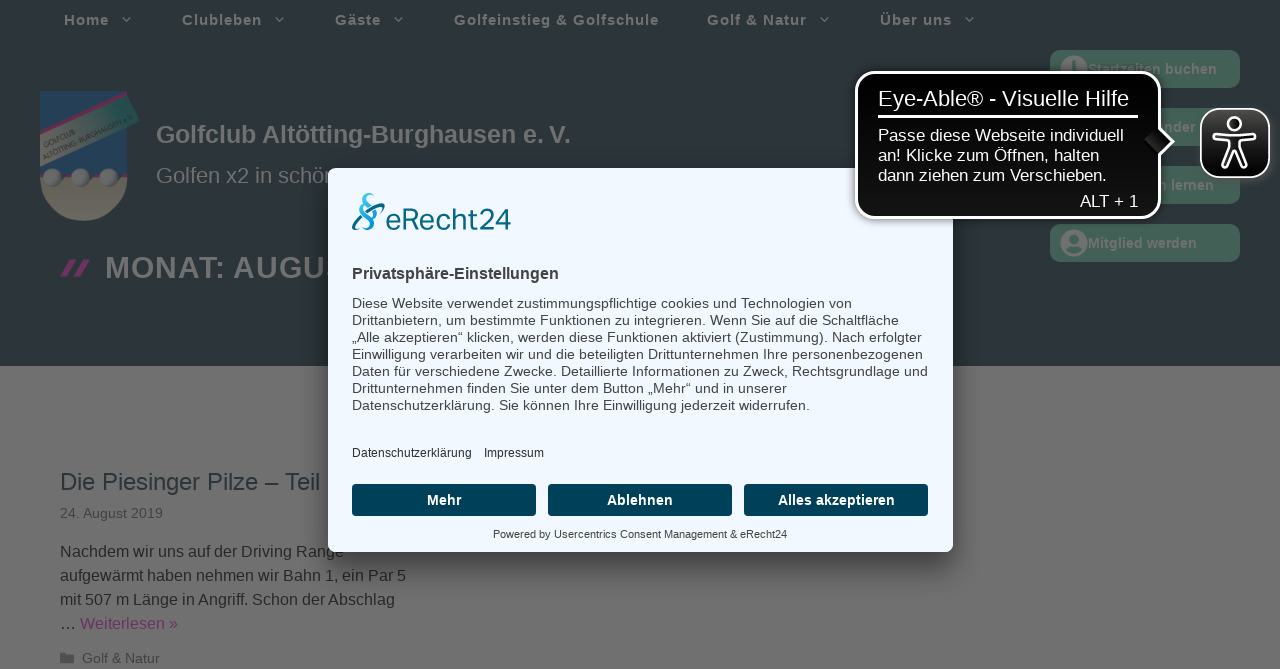

--- FILE ---
content_type: text/html; charset=UTF-8
request_url: https://www.wetter.com/apps_und_mehr/website/ajaxwidget/
body_size: 661
content:

<div style="margin-bottom: 5px; height: 84px; position: relative">
    <div style="position: relative; width: 100px; max-width: 100px;">
        <img src="https://cs3.wettercomassets.com/wcomv5/images/icons/weather/n_e_3.svg" width="100" height="84" alt="Bedeckt" title="Bedeckt" />
                    <a href="https://www.wetter.com/unwetterwarnungen/deutschland/" target="_blank" rel="nofollow" aria-label="Zu den Unwetterwarnungen">
                <img style="position: absolute; left: 0; top: 35%" src="//cs3.wettercomassets.com/wcomv5/images/icons/additional/warnicon_s.png" width="30" height="26" alt="Wetterwarnung" title="Wetterwarnung" />
            </a>
            </div>
    <div style="position: absolute; top: 10px; left: 100px; width: 178px; max-width: 178px">
        <div style="margin-bottom: 5px; font-weight: bold;">Freitag, 23.01.2026</div>
        <div style="font-size: 14px; margin-bottom: 5px">-8&deg;C</div>
        Bedeckt
    </div>
</div>
<div style="position: relative; font-size: 10px; text-align: center;">
    <div style="width: 90px; position: absolute; top: 0; left: 0px">
        <div style="font-weight: bold; margin-bottom: 2px">Morgens</div>
        <img style="margin-bottom: 2px" src="https://cs3.wettercomassets.com/wcomv5/images/icons/weather/d_e_3.svg" width="54" height="38" alt="Bedeckt" title="Bedeckt" />
        <div style="margin-bottom: 4px">-8 / -5&deg;C</div>
        <div>Bedeckt</div>
    </div>
    <div style="width: 90px; position: absolute; top: 0; left: 95px">
        <div style="font-weight: bold; margin-bottom: 2px">Mittags</div>
        <img style="margin-bottom: 2px" src="https://cs3.wettercomassets.com/wcomv5/images/icons/weather/d_1.svg" width="54" height="38" alt="Leicht bewölkt" title="Leicht bewölkt" />
        <div style="margin-bottom: 4px">-4 / -2&deg;C</div>
        <div>Leicht bewölkt</div>
    </div>
    <div style="width: 90px; position: absolute; top: 0; left: 190px">
        <div style="font-weight: bold; margin-bottom: 2px">Abends</div>
        <img style="margin-bottom: 2px" src="https://cs3.wettercomassets.com/wcomv5/images/icons/weather/n_0.svg" width="54" height="38" alt="Klar" title="Klar" />
        <div style="margin-bottom: 4px">-5 / -5&deg;C</div>
        <div>Klar</div>
    </div>
</div>
<div style="clear: both; position: absolute; bottom: 10px; left: 0; width: 100%">
    <div style="float: left; text-align: center; width: 110px;">
        <a aria-label="wetter.com" href="http://www.wetter.com/" target="_blank" rel="nofollow"><img src="//cs3.wettercomassets.com/woys/5/images/wetter.com_60x12.png" width="80" height="16" alt="wetter.com" title="wetter.com" style="border: 0" /></a>
    </div>
        <div style="float: left; width: 180px;vertical-align: middle;">
        <a aria-label="wetter.com" href="https://www.wetter.com/videos/regionalwetter/alpenvorland/56cba782217091ab20000006?utm_source=300x250spaces&utm_medium=web&utm_campaign=wetterbutton" target="_blank" rel="nofollow">
            <img src="//cs3.wettercomassets.com/woys/5/images/play_icon.png" width="12" height="12" alt="wetter.com" title="wetter.com" style="border: 0;padding-right: 5px;" /><span style="vertical-align:top;">Aktuelles Wetter ansehen</span>
        </a>
    </div>
    </div>

--- FILE ---
content_type: image/svg+xml
request_url: https://cs3.wettercomassets.com/wcomv5/images/icons/weather/n_0.svg
body_size: 3227
content:
<?xml version="1.0" encoding="utf-8"?>
<!-- Generator: Adobe Illustrator 23.0.1, SVG Export Plug-In . SVG Version: 6.00 Build 0)  -->
<svg version="1.1" id="Ebene_2" xmlns="http://www.w3.org/2000/svg" xmlns:xlink="http://www.w3.org/1999/xlink" x="0px" y="0px"
	 viewBox="0 0 143 122" style="enable-background:new 0 0 143 122;" xml:space="preserve">
<style type="text/css">
	.st0{fill:url(#SVGID_1_);}
	.st1{fill:#DADCDE;}
	.st2{fill:url(#SVGID_2_);}
	.st3{fill:url(#SVGID_3_);}
	.st4{fill:#59B9E8;}
	.st5{fill:url(#SVGID_4_);}
	.st6{fill:url(#SVGID_5_);}
	.st7{fill:url(#SVGID_6_);}
	.st8{fill:url(#SVGID_7_);}
	.st9{fill:#CBD9E7;}
	.st10{fill:#C3CFDA;}
	.st11{fill:url(#SVGID_8_);}
	.st12{fill:#BEE2F1;}
	.st13{fill:url(#SVGID_9_);}
	.st14{fill:url(#SVGID_10_);}
	.st15{fill:url(#SVGID_11_);}
	.st16{fill:url(#SVGID_12_);}
	.st17{fill:url(#SVGID_13_);}
	.st18{fill:url(#SVGID_14_);}
	.st19{fill:url(#SVGID_15_);}
	.st20{fill:url(#SVGID_16_);}
	.st21{fill:url(#SVGID_17_);}
	.st22{fill:url(#SVGID_18_);}
	.st23{fill:url(#SVGID_19_);}
	.st24{fill:url(#SVGID_20_);}
	.st25{fill:#F7B82C;}
	.st26{fill:#F5AE23;}
	.st27{fill:url(#SVGID_21_);}
	.st28{fill:url(#SVGID_22_);}
	.st29{fill:url(#SVGID_23_);}
	.st30{fill:url(#SVGID_24_);}
	.st31{fill:url(#SVGID_25_);}
	.st32{fill:url(#SVGID_26_);}
	.st33{fill:url(#SVGID_27_);}
	.st34{fill:url(#SVGID_28_);}
	.st35{fill:url(#SVGID_29_);}
	.st36{fill:url(#SVGID_30_);}
	.st37{fill:url(#SVGID_31_);}
	.st38{fill:url(#SVGID_32_);}
	.st39{fill:url(#SVGID_33_);}
	.st40{fill:url(#SVGID_34_);}
	.st41{fill:url(#SVGID_35_);}
	.st42{fill:url(#SVGID_36_);}
	.st43{fill:url(#SVGID_37_);}
	.st44{fill:url(#SVGID_38_);}
	.st45{fill:url(#SVGID_39_);}
	.st46{fill:url(#SVGID_40_);}
	.st47{fill:url(#SVGID_41_);}
	.st48{fill:url(#SVGID_42_);}
	.st49{fill:url(#SVGID_43_);}
	.st50{fill:#FFFFFF;}
	.st51{fill:url(#SVGID_44_);}
	.st52{fill:url(#SVGID_45_);}
	.st53{fill:url(#SVGID_46_);}
	.st54{fill:url(#SVGID_47_);}
	.st55{fill:url(#SVGID_48_);}
	.st56{fill:url(#SVGID_49_);}
	.st57{fill:url(#SVGID_50_);}
	.st58{fill:url(#SVGID_51_);}
	.st59{fill:url(#SVGID_52_);}
	.st60{fill:url(#SVGID_53_);}
	.st61{fill:url(#SVGID_54_);}
	.st62{fill:url(#SVGID_55_);}
	.st63{fill:url(#SVGID_56_);}
	.st64{fill:#F7B82D;}
	.st65{fill:url(#SVGID_57_);}
	.st66{fill:url(#SVGID_58_);}
	.st67{fill:url(#SVGID_59_);}
	.st68{fill:url(#SVGID_60_);}
	.st69{fill:url(#SVGID_61_);}
	.st70{fill:url(#SVGID_62_);}
	.st71{fill:url(#SVGID_63_);}
	.st72{fill:url(#SVGID_64_);}
	.st73{fill:url(#SVGID_65_);}
	.st74{fill:url(#SVGID_66_);}
	.st75{fill:url(#SVGID_67_);}
	.st76{fill:url(#SVGID_68_);}
	.st77{fill:url(#SVGID_69_);}
	.st78{fill:url(#SVGID_70_);}
	.st79{fill:url(#SVGID_71_);}
	.st80{fill:url(#SVGID_72_);}
	.st81{fill:url(#SVGID_73_);}
	.st82{fill:url(#SVGID_74_);}
	.st83{fill:url(#SVGID_75_);}
	.st84{fill:url(#SVGID_76_);}
	.st85{fill:url(#SVGID_77_);}
	.st86{fill:url(#SVGID_78_);}
	.st87{fill:url(#SVGID_79_);}
	.st88{fill:url(#SVGID_80_);}
	.st89{fill:url(#SVGID_81_);}
	.st90{fill:url(#SVGID_82_);}
	.st91{fill:url(#SVGID_83_);}
	.st92{fill:url(#SVGID_84_);}
	.st93{fill:url(#SVGID_85_);}
	.st94{fill:url(#SVGID_86_);}
	.st95{fill:url(#SVGID_87_);}
	.st96{fill:url(#SVGID_88_);}
	.st97{fill:url(#SVGID_89_);}
	.st98{fill:url(#SVGID_90_);}
	.st99{fill:url(#SVGID_91_);}
	.st100{fill:url(#SVGID_92_);}
	.st101{fill:url(#SVGID_93_);}
	.st102{fill:url(#SVGID_94_);}
	.st103{fill:url(#SVGID_95_);}
	.st104{fill:url(#SVGID_96_);}
	.st105{fill:url(#SVGID_97_);}
	.st106{fill:url(#SVGID_98_);}
	.st107{fill:url(#SVGID_99_);}
	.st108{fill:url(#SVGID_100_);}
	.st109{fill:url(#SVGID_101_);}
	.st110{fill:url(#SVGID_102_);}
	.st111{fill:url(#SVGID_103_);}
	.st112{fill:url(#SVGID_104_);}
	.st113{fill:url(#SVGID_105_);}
	.st114{fill:url(#SVGID_106_);}
	.st115{fill:url(#SVGID_107_);}
	.st116{fill:url(#SVGID_108_);}
	.st117{fill:url(#SVGID_109_);}
	.st118{fill:url(#SVGID_110_);}
	.st119{fill:url(#SVGID_111_);}
	.st120{fill:url(#SVGID_112_);}
	.st121{fill:url(#SVGID_113_);}
	.st122{fill:url(#SVGID_114_);}
	.st123{fill:url(#SVGID_115_);}
	.st124{fill:url(#SVGID_116_);}
	.st125{fill:url(#SVGID_117_);}
	.st126{fill:url(#SVGID_118_);}
	.st127{fill:url(#SVGID_119_);}
	.st128{fill:url(#SVGID_120_);}
	.st129{fill:url(#SVGID_121_);}
	.st130{fill:url(#SVGID_122_);}
	.st131{fill:url(#SVGID_123_);}
	.st132{fill:url(#SVGID_124_);}
	.st133{fill:url(#SVGID_125_);}
	.st134{fill:url(#SVGID_126_);}
	.st135{fill:url(#SVGID_127_);}
	.st136{fill:url(#SVGID_128_);}
	.st137{fill:url(#SVGID_129_);}
	.st138{fill:url(#SVGID_130_);}
	.st139{fill:url(#SVGID_131_);}
	.st140{fill:url(#SVGID_132_);}
	.st141{fill:url(#SVGID_133_);}
	.st142{fill:url(#SVGID_134_);}
	.st143{fill:url(#SVGID_135_);}
	.st144{fill:url(#SVGID_136_);}
	.st145{fill:url(#SVGID_137_);}
	.st146{fill:url(#SVGID_138_);}
	.st147{fill:url(#SVGID_139_);}
	.st148{fill:url(#SVGID_140_);}
	.st149{fill:url(#SVGID_141_);}
	.st150{fill:url(#SVGID_142_);}
	.st151{fill:url(#SVGID_143_);}
	.st152{fill:url(#SVGID_144_);}
	.st153{fill:url(#SVGID_145_);}
	.st154{fill:url(#SVGID_146_);}
	.st155{fill:url(#SVGID_147_);}
	.st156{fill:url(#SVGID_148_);}
	.st157{fill:url(#SVGID_149_);}
	.st158{fill:url(#SVGID_150_);}
	.st159{fill:url(#SVGID_151_);}
	.st160{fill:url(#SVGID_152_);}
	.st161{fill:url(#SVGID_153_);}
	.st162{fill:url(#SVGID_154_);}
	.st163{fill:url(#SVGID_155_);}
	.st164{fill:url(#SVGID_156_);}
	.st165{fill:url(#SVGID_157_);}
	.st166{fill:url(#SVGID_158_);}
	.st167{fill:url(#SVGID_159_);}
	.st168{fill:url(#SVGID_160_);}
	.st169{fill:url(#SVGID_161_);}
	.st170{fill:url(#SVGID_162_);}
	.st171{fill:url(#SVGID_163_);}
	.st172{fill:url(#SVGID_164_);}
	.st173{fill:url(#SVGID_165_);}
	.st174{fill:url(#SVGID_166_);}
	.st175{fill:url(#SVGID_167_);}
	.st176{fill:url(#SVGID_168_);}
	.st177{fill:url(#SVGID_169_);}
	.st178{fill:url(#SVGID_170_);}
	.st179{fill:url(#SVGID_171_);}
	.st180{fill:url(#SVGID_172_);}
	.st181{fill:url(#SVGID_173_);}
	.st182{fill:url(#SVGID_174_);}
	.st183{fill:url(#SVGID_175_);}
	.st184{fill:url(#SVGID_176_);}
	.st185{fill:url(#SVGID_177_);}
	.st186{fill:url(#SVGID_178_);}
	.st187{fill:url(#SVGID_179_);}
	.st188{fill:url(#SVGID_180_);}
	.st189{fill:url(#SVGID_181_);}
</style>
<g>
	<g>
		
			<radialGradient id="SVGID_1_" cx="57.2953" cy="2983.4258" r="44.2744" gradientTransform="matrix(1 0 0 -1 0 3026.5898)" gradientUnits="userSpaceOnUse">
			<stop  offset="0" style="stop-color:#F9DA52"/>
			<stop  offset="1" style="stop-color:#F7B82C"/>
		</radialGradient>
		<path class="st0" d="M70.764,87.829C53.489,87.843,39.475,73.85,39.461,56.575C39.452,45.389,45.418,35.05,55.107,29.46
			c3.892-2.258,8.232-3.635,12.715-4.032h0.154c0.57-0.001,1.097,0.304,1.38,0.799c0.31,0.542,0.279,1.215-0.082,1.726
			c-8.953,12.633-5.97,30.132,6.662,39.085c4.757,3.372,10.448,5.176,16.279,5.162c0.908,0,1.735-0.045,2.588-0.127h0.082
			c0.591-0.017,1.146,0.285,1.453,0.79c0.31,0.542,0.279,1.215-0.082,1.726c-5.832,8.267-15.313,13.19-25.429,13.205L70.764,87.829z
			"/>
		<path class="st25" d="M67.976,25.999c0.375-0.018,0.728,0.179,0.908,0.509c0.201,0.345,0.18,0.776-0.054,1.099
			c-9.164,12.877-6.154,30.745,6.723,39.908c4.865,3.462,10.692,5.316,16.663,5.301c0.908,0,1.744,0,2.607-0.118h0.054
			c0.367-0.004,0.711,0.181,0.908,0.49c0.201,0.345,0.18,0.776-0.054,1.099c-5.725,8.116-15.034,12.948-24.966,12.96
			C53.81,87.265,40.053,73.536,40.036,56.582c-0.011-10.984,5.847-21.136,15.362-26.623c3.822-2.21,8.081-3.558,12.479-3.951h0.1
			 M67.976,24.837h-0.209c-4.567,0.409-8.99,1.81-12.96,4.105c-15.243,8.798-20.468,28.287-11.67,43.53s28.287,20.468,43.53,11.67
			c3.976-2.305,7.401-5.451,10.036-9.218c0.498-0.693,0.544-1.613,0.118-2.352c-0.416-0.687-1.168-1.099-1.971-1.081h-0.127
			c-0.845,0.082-1.689,0.127-2.534,0.127c-15.163,0.027-27.476-12.243-27.503-27.406c-0.01-5.708,1.759-11.277,5.062-15.933
			c0.495-0.695,0.538-1.615,0.109-2.352c-0.38-0.681-1.1-1.102-1.88-1.099L67.976,24.837z"/>
		<path class="st64" d="M114.266,47.741c-0.422,0.014-0.799-0.264-0.908-0.672l-1.162-4.314c-0.2-0.693-0.742-1.235-1.435-1.435
			l-4.323-1.162c-0.408-0.11-0.687-0.486-0.672-0.908c-0.014-0.422,0.264-0.799,0.672-0.908l4.323-1.162
			c0.695-0.197,1.238-0.74,1.435-1.435l1.162-4.323c0.122-0.487,0.615-0.782,1.102-0.66c0.325,0.081,0.579,0.335,0.66,0.66
			l1.162,4.323c0.193,0.712,0.75,1.269,1.462,1.462l4.323,1.162c0.408,0.11,0.687,0.486,0.672,0.908
			c0.014,0.422-0.264,0.799-0.672,0.908l-4.296,1.135c-0.713,0.198-1.268,0.757-1.462,1.471l-1.162,4.314
			C115.027,47.489,114.668,47.748,114.266,47.741z"/>
		<path class="st26" d="M114.266,31.33c0.152-0.008,0.287,0.096,0.318,0.245l1.162,4.296c0.244,0.929,0.969,1.654,1.898,1.898
			l4.323,1.162c0.147,0.031,0.249,0.168,0.236,0.318c0.016,0.149-0.088,0.285-0.236,0.309l-4.323,1.162
			c-0.907,0.26-1.615,0.972-1.871,1.88l-1.162,4.323c-0.035,0.145-0.169,0.245-0.318,0.236c-0.148,0.012-0.281-0.09-0.309-0.236
			l-1.172-4.323c-0.256-0.908-0.964-1.62-1.871-1.88l-4.323-1.162c-0.146-0.027-0.248-0.161-0.236-0.309
			c-0.009-0.149,0.091-0.283,0.236-0.318l4.323-1.162c0.908-0.261,1.61-0.983,1.844-1.898l1.172-4.314
			c0.023-0.15,0.158-0.256,0.309-0.245 M114.266,30.15c-0.678-0.013-1.276,0.442-1.444,1.099l-1.162,4.323
			c-0.134,0.516-0.537,0.919-1.054,1.054l-4.314,1.162c-0.795,0.211-1.268,1.027-1.057,1.822c0.137,0.516,0.541,0.92,1.057,1.057
			l4.314,1.162c0.512,0.141,0.913,0.541,1.054,1.054l1.162,4.323c0.221,0.798,1.047,1.265,1.844,1.044
			c0.507-0.141,0.903-0.537,1.044-1.044l1.162-4.323c0.141-0.512,0.541-0.913,1.054-1.054l4.314-1.162
			c0.795-0.211,1.268-1.027,1.057-1.822c-0.137-0.516-0.541-0.92-1.057-1.057l-4.314-1.162c-0.516-0.134-0.919-0.537-1.054-1.054
			l-1.162-4.323C115.542,30.592,114.944,30.137,114.266,30.15z"/>
		<path class="st64" d="M91.062,36.316c-0.422,0.014-0.799-0.264-0.908-0.672l-1.126-4.314c-0.194-0.717-0.754-1.277-1.471-1.471
			l-4.314-1.162c-0.408-0.11-0.687-0.486-0.672-0.908c-0.014-0.422,0.264-0.799,0.672-0.908l4.314-1.162
			c0.716-0.191,1.276-0.748,1.471-1.462l1.162-4.323c0.132-0.484,0.631-0.77,1.115-0.638c0.311,0.084,0.554,0.327,0.638,0.638
			l1.181,4.387c0.193,0.712,0.75,1.269,1.462,1.462l4.323,1.162c0.408,0.11,0.687,0.486,0.672,0.908
			c0.014,0.422-0.264,0.799-0.672,0.908l-4.323,1.162c-0.697,0.187-1.249,0.718-1.462,1.408l-1.181,4.314
			C91.836,36.042,91.474,36.318,91.062,36.316z"/>
		<path class="st26" d="M91.062,19.905c0.153-0.012,0.29,0.094,0.318,0.245l1.162,4.314c0.246,0.917,0.963,1.634,1.88,1.88
			l4.314,1.162c0.149,0.031,0.253,0.166,0.245,0.318c0.011,0.151-0.095,0.286-0.245,0.309l-4.314,1.162
			c-0.916,0.248-1.632,0.964-1.88,1.88l-1.162,4.323c-0.031,0.147-0.168,0.249-0.318,0.236c-0.147,0.008-0.278-0.092-0.309-0.236
			l-1.162-4.323c-0.254-0.926-0.986-1.643-1.916-1.88l-4.323-1.162c-0.146-0.027-0.248-0.161-0.236-0.309
			c-0.009-0.149,0.091-0.283,0.236-0.318l4.323-1.162c0.917-0.246,1.634-0.963,1.88-1.88l1.162-4.314
			c0.023-0.15,0.158-0.256,0.309-0.245 M91.026,18.743c-0.676-0.012-1.27,0.444-1.435,1.099l-1.162,4.323
			c-0.141,0.512-0.541,0.913-1.054,1.054l-4.241,1.162c-0.795,0.211-1.268,1.027-1.057,1.822c0.137,0.516,0.541,0.92,1.057,1.057
			l4.278,1.162c0.509,0.146,0.908,0.544,1.054,1.054l1.162,4.323c0.211,0.795,1.027,1.268,1.822,1.057
			c0.516-0.137,0.92-0.541,1.057-1.057l1.162-4.323c0.143-0.511,0.542-0.911,1.054-1.053l4.323-1.162
			c0.795-0.211,1.268-1.027,1.057-1.822c-0.137-0.516-0.541-0.92-1.057-1.057l-4.323-1.162c-0.514-0.138-0.916-0.539-1.054-1.054
			l-1.162-4.323c-0.165-0.659-0.765-1.115-1.444-1.099H91.026z"/>
	</g>
</g>
</svg>


--- FILE ---
content_type: image/svg+xml
request_url: https://gc-altoetting-burghausen.de/wp-content/uploads/2023/11/golfclub-logo_2023.svg
body_size: 114453
content:
<?xml version="1.0" encoding="UTF-8" standalone="no"?><!DOCTYPE svg PUBLIC "-//W3C//DTD SVG 1.1//EN" "http://www.w3.org/Graphics/SVG/1.1/DTD/svg11.dtd"><svg width="100%" height="100%" viewBox="0 0 264 345" version="1.1" xmlns="http://www.w3.org/2000/svg" xmlns:xlink="http://www.w3.org/1999/xlink" xml:space="preserve" xmlns:serif="http://www.serif.com/" style="fill-rule:evenodd;clip-rule:evenodd;stroke-linejoin:round;stroke-miterlimit:2;"><use id="Hintergrund" xlink:href="#_Image1" x="0" y="0" width="1100px" height="1509px" transform="matrix(1,0,0,1.00044,0,-18.48)"/><defs><image id="_Image1" width="264px" height="362px" xlink:href="[data-uri]"/></defs></svg>

--- FILE ---
content_type: image/svg+xml
request_url: https://gc-altoetting-burghausen.de/wp-content/uploads/2023/11/dgv-golf-natur_logo.svg
body_size: 62909
content:
<?xml version="1.0" encoding="UTF-8" standalone="no"?><!DOCTYPE svg PUBLIC "-//W3C//DTD SVG 1.1//EN" "http://www.w3.org/Graphics/SVG/1.1/DTD/svg11.dtd"><svg width="100%" height="100%" viewBox="0 0 195 343" version="1.1" xmlns="http://www.w3.org/2000/svg" xmlns:xlink="http://www.w3.org/1999/xlink" xml:space="preserve" xmlns:serif="http://www.serif.com/" style="fill-rule:evenodd;clip-rule:evenodd;stroke-linejoin:round;stroke-miterlimit:2;"><use id="Hintergrund" xlink:href="#_Image1" x="0.24" y="11.759" width="807px" height="1421px" transform="matrix(0.998351,0,0,1.00012,0,-10.08)"/><defs><image id="_Image1" width="194px" height="341px" xlink:href="[data-uri]"/></defs></svg>